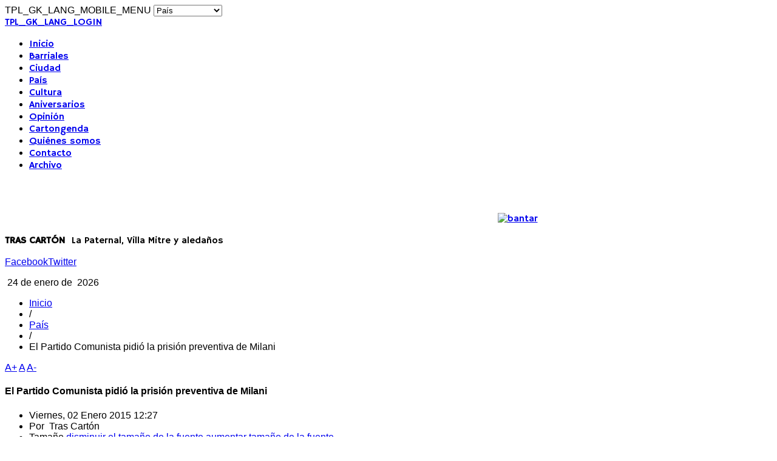

--- FILE ---
content_type: text/html; charset=utf-8
request_url: https://trascarton.com.ar/el-pais/el-partido-comunista-pidio-la-prision-preventiva-de-milani
body_size: 15470
content:
<!DOCTYPE html>
<html prefix="og: http://ogp.me/ns#" lang="es-es" >
<head>
		<meta http-equiv="X-UA-Compatible" content="IE=Edge,chrome=1" />
          <meta name="viewport" content="width=device-width, initial-scale=1, maximum-scale=2.0">
      
    <base href="https://trascarton.com.ar/el-pais/el-partido-comunista-pidio-la-prision-preventiva-de-milani" />
	<meta http-equiv="content-type" content="text/html; charset=utf-8" />
	<meta name="author" content="Tras Cartón" />
	<meta property="og:url" content="https://trascarton.com.ar/el-pais/el-partido-comunista-pidio-la-prision-preventiva-de-milani" />
	<meta property="og:type" content="article" />
	<meta property="og:title" content="El Partido Comunista pidió la prisión preventiva de Milani" />
	<meta property="og:description" content="Sorpresivamente, el Partido Comunista argentino, hasta ahora firme y consuetudinario aliado del kirchnerismo, pidió que el juez Daniel Bejas dicte la prisión preventiva del jefe del Ejército, general César Milani, y estimó que el gobierno nacional debería pasarlo a retiro. Lo hizo en un comunicado e..." />
	<meta name="twitter:card" content="summary" />
	<meta name="twitter:title" content="El Partido Comunista pidió la prisión preventiva de Milani" />
	<meta name="twitter:description" content="Sorpresivamente, el Partido Comunista argentino, hasta ahora firme y consuetudinario aliado del kirchnerismo, pidió que el juez Daniel Bejas dicte la prisión preventiva del jefe del Ejército, general..." />
	<meta name="description" content="Sorpresivamente, el Partido Comunista argentino, hasta ahora firme y consuetudinario aliado del kirchnerismo, pidió que el juez Daniel Bejas dicte la..." />
	<meta name="generator" content="Joomla! - Open Source Content Management" />
	<title>El Partido Comunista pidió la prisión preventiva de Milani</title>
	<link href="/el-pais/el-partido-comunista-pidio-la-prision-preventiva-de-milani" rel="canonical" />
	<link href="https://trascarton.com.ar/templates/gk_news/images/favicon.ico" rel="shortcut icon" type="image/vnd.microsoft.icon" />
	<link href="/templates/gk_news/favicon.ico" rel="shortcut icon" type="image/vnd.microsoft.icon" />
	<link href="https://cdn.jsdelivr.net/npm/magnific-popup@1.1.0/dist/magnific-popup.min.css" rel="stylesheet" type="text/css" />
	<link href="https://cdn.jsdelivr.net/npm/simple-line-icons@2.4.1/css/simple-line-icons.css" rel="stylesheet" type="text/css" />
	<link href="/templates/gk_news/css/k2.css?v=2.10.3" rel="stylesheet" type="text/css" />
	<link href="/plugins/system/jce/css/content.css?aa754b1f19c7df490be4b958cf085e7c" rel="stylesheet" type="text/css" />
	<link href="https://trascarton.com.ar/templates/gk_news/css/k2.css" rel="stylesheet" type="text/css" />
	<link href="https://trascarton.com.ar/templates/gk_news/css/normalize.css" rel="stylesheet" type="text/css" />
	<link href="https://trascarton.com.ar/templates/gk_news/css/layout.css" rel="stylesheet" type="text/css" />
	<link href="https://trascarton.com.ar/templates/gk_news/css/joomla.css" rel="stylesheet" type="text/css" />
	<link href="https://trascarton.com.ar/templates/gk_news/css/system/system.css" rel="stylesheet" type="text/css" />
	<link href="https://trascarton.com.ar/templates/gk_news/css/template.css" rel="stylesheet" type="text/css" />
	<link href="https://trascarton.com.ar/templates/gk_news/css/menu/menu.css" rel="stylesheet" type="text/css" />
	<link href="https://trascarton.com.ar/templates/gk_news/css/gk.stuff.css" rel="stylesheet" type="text/css" />
	<link href="https://trascarton.com.ar/templates/gk_news/css/style2.css" rel="stylesheet" type="text/css" />
	<link href="https://trascarton.com.ar/templates/gk_news/css/typography/typography.style2.css" rel="stylesheet" type="text/css" />
	<link href="https://trascarton.com.ar/templates/gk_news/css/typography/typography.iconset.style2.css" rel="stylesheet" type="text/css" />
	<link href="https://trascarton.com.ar/templates/gk_news/css/override.css" rel="stylesheet" type="text/css" />
	<link href="//fonts.googleapis.com/css?family=Hammersmith+One" rel="stylesheet" type="text/css" />
	<style type="text/css">

                        /* K2 - Magnific Popup Overrides */
                        .mfp-iframe-holder {padding:10px;}
                        .mfp-iframe-holder .mfp-content {max-width:100%;width:100%;height:100%;}
                        .mfp-iframe-scaler iframe {background:#fff;padding:10px;box-sizing:border-box;box-shadow:none;}
                    .gkcol { width: 220px; }.bigtitle .header {
    color: #3299E2;
}
#login-form .login-greeting {
    color: #3299E2;
}body,
h1, h2, h3, h4, h5, h6,
.box .header small,
dl#tabs dt.tabs span h3, 
dl.tabs dt.tabs span h3,
.gkMenu > ul > li li,
.bigtitle h3.header,
.box.badge-new .header::after,
.box.badge-popular .header::after,
.box.badge-top .header::after { font-family: Arial, Helvetica, sans-serif; }
#gkLogo.text,
.gkMenu > ul > li,
#gkTopMenu,
#gkUserArea,
.box .header,
.itemAuthorContent h3,
.gkTabsNav,
th,
.nsphover .nspInfo2 { font-family: 'Hammersmith One', Arial, sans-serif; }
.blank { font-family: Verdana, Geneva, sans-serif; }
.blank { font-family: Arial, Helvetica, sans-serif; }
@media screen and (max-width: 768px) {
	    	#k2Container .itemsContainer { width: 100%!important; } 
	    	.cols-2 .column-1,
	    	.cols-2 .column-2,
	    	.cols-3 .column-1,
	    	.cols-3 .column-2,
	    	.cols-3 .column-3,
	    	.demo-typo-col2,
	    	.demo-typo-col3,
	    	.demo-typo-col4 {width: 100%; }
	    	}#gkSidebar { width: 22%; }
#gkPageContent { background-position: 78% 0!important; }#gkInset { width: 27%; }
#gkContent { background-position: 73% 0!important; }#gkMainbody > div { width: 100%; }
#gkContent { width: 78%; }
#gkContentWrap { width: 73%; }
.gkPage { max-width: 1230px; }
#ty2udate108 {display:inline-block;width:auto;color:black}
	</style>
	<script type="application/json" class="joomla-script-options new">{"csrf.token":"b426e37264ff49ab584a15e835f9f05f","system.paths":{"root":"","base":""}}</script>
	<script src="/media/jui/js/jquery.min.js?33d5214a3d6fc33294d757a0405d3591" type="text/javascript"></script>
	<script src="/media/jui/js/jquery-noconflict.js?33d5214a3d6fc33294d757a0405d3591" type="text/javascript"></script>
	<script src="/media/jui/js/jquery-migrate.min.js?33d5214a3d6fc33294d757a0405d3591" type="text/javascript"></script>
	<script src="https://cdn.jsdelivr.net/npm/magnific-popup@1.1.0/dist/jquery.magnific-popup.min.js" type="text/javascript"></script>
	<script src="/media/k2/assets/js/k2.frontend.js?v=2.10.3&b=20200429&sitepath=/" type="text/javascript"></script>
	<script src="/media/jui/js/bootstrap.min.js?33d5214a3d6fc33294d757a0405d3591" type="text/javascript"></script>
	<script src="/media/system/js/mootools-core.js?33d5214a3d6fc33294d757a0405d3591" type="text/javascript"></script>
	<script src="/media/system/js/core.js?33d5214a3d6fc33294d757a0405d3591" type="text/javascript"></script>
	<script src="/media/system/js/mootools-more.js?33d5214a3d6fc33294d757a0405d3591" type="text/javascript"></script>
	<script src="https://trascarton.com.ar/templates/gk_news/js/gk.scripts.js" type="text/javascript"></script>
	<script src="https://trascarton.com.ar/templates/gk_news/js/gk.menu.js" type="text/javascript"></script>
	<script src="https://trascarton.com.ar/modules/mod_news_pro_gk4/interface/scripts/engine.js" type="text/javascript"></script>
	<script src="https://trascarton.com.ar/modules/mod_date2/ty2udate.js" type="text/javascript"></script>
	<script type="application/ld+json">

                {
                    "@context": "https://schema.org",
                    "@type": "Article",
                    "mainEntityOfPage": {
                        "@type": "WebPage",
                        "@id": "https://trascarton.com.ar/el-pais/el-partido-comunista-pidio-la-prision-preventiva-de-milani"
                    },
                    "url": "https://trascarton.com.ar/el-pais/el-partido-comunista-pidio-la-prision-preventiva-de-milani",
                    "headline": "El Partido Comunista pidió la prisión preventiva de Milani",
                    "datePublished": "2015-01-02 15:27:04",
                    "dateModified": "2015-01-02 15:27:04",
                    "author": {
                        "@type": "Person",
                        "name": "Tras Cartón",
                        "url": "https://trascarton.com.ar/"
                    },
                    "publisher": {
                        "@type": "Organization",
                        "name": "Tras Cartón - La Paternal, Villa Mitre y aledaños",
                        "url": "https://trascarton.com.ar/",
                        "logo": {
                            "@type": "ImageObject",
                            "name": "Tras Cartón - La Paternal, Villa Mitre y aledaños",
                            "width": "",
                            "height": "",
                            "url": "https://trascarton.com.ar/"
                        }
                    },
                    "articleSection": "https://trascarton.com.ar/el-pais",
                    "keywords": "",
                    "description": "Sorpresivamente, el Partido Comunista argentino, hasta ahora firme y consuetudinario aliado del kirchnerismo, pidió que el juez Daniel Bejas dicte la prisión preventiva del jefe del Ejército, general César Milani, y estimó que el gobierno nacional debería pasarlo a retiro. Lo hizo en un comunicado emitido en diciembre último y firmado por el Secretariado Nacional de esa agrupación.El texto expresa en primer término que “ante el pedido del fiscal federal de Tucumán Carlos Brito, que, en consonancia con la querella consideró que hay pruebas suficientes para procesar al jefe del Ejército, César Milani, por encubrimiento y falsedad ideológica en el caso de desaparición forzada, crimen de lesa humanidad en perjuicio del conscripto Alberto Ledo, el Partido Comunista reafirma su total respaldo a lo actuado por las abogadas querellantes”.En lo que algunos observadores consideran una nueva muestra del síndrome de fin de ciclo, la conducción del partido que alguna vez supo enarbolar el ideario de Lenin y hoy integra orgánicamente el oficialista Frente para la Victoria, dice a continuación: “Nos manifestamos solidarios y acompañamos el pedido público de la familia y de la doctora María Elisa Reynoso al juez federal Daniel Bejas para que éste haga lugar a la solicitud de citación a indagatoria y, consiguientemente, dicte la prisión preventiva contra el teniente general César Milani”.Seguidamente, hace constar su adhesión a declaraciones similares de otras instituciones: “Nos unimos a las expresiones de apoyo de los organismos de derechos humanos de La Rioja, la Asociación de Maestros y Profesores –entidad afiliada a la CTERA y la CTA– dirigida por Rogelio De Leonardi y del Partido Comunista de La Rioja, que históricamente acompañaron la lucha por Memoria, Verdad, Justicia e Identidad”.Significativamente, el comunicado atenúa el tono contestatario en el último párrafo, donde se refiere al desplazamiento del cuestionado militar, que si bien los firmantes sugieren, no llegan a reclamar: “Entendemos que el gobierno nacional, que ha hecho de los Derechos Humanos una de sus banderas más notables, cosa que hemos valorado en todo momento, debería pasar a retiro inmediatamente al general César Milani”.",
                    "articleBody": "Sorpresivamente, el Partido Comunista argentino, hasta ahora firme y consuetudinario aliado del kirchnerismo, pidió que el juez Daniel Bejas dicte la prisión preventiva del jefe del Ejército, general César Milani, y estimó que el gobierno nacional debería pasarlo a retiro. Lo hizo en un comunicado emitido en diciembre último y firmado por el Secretariado Nacional de esa agrupación.El texto expresa en primer término que “ante el pedido del fiscal federal de Tucumán Carlos Brito, que, en consonancia con la querella consideró que hay pruebas suficientes para procesar al jefe del Ejército, César Milani, por encubrimiento y falsedad ideológica en el caso de desaparición forzada, crimen de lesa humanidad en perjuicio del conscripto Alberto Ledo, el Partido Comunista reafirma su total respaldo a lo actuado por las abogadas querellantes”.En lo que algunos observadores consideran una nueva muestra del síndrome de fin de ciclo, la conducción del partido que alguna vez supo enarbolar el ideario de Lenin y hoy integra orgánicamente el oficialista Frente para la Victoria, dice a continuación: “Nos manifestamos solidarios y acompañamos el pedido público de la familia y de la doctora María Elisa Reynoso al juez federal Daniel Bejas para que éste haga lugar a la solicitud de citación a indagatoria y, consiguientemente, dicte la prisión preventiva contra el teniente general César Milani”.Seguidamente, hace constar su adhesión a declaraciones similares de otras instituciones: “Nos unimos a las expresiones de apoyo de los organismos de derechos humanos de La Rioja, la Asociación de Maestros y Profesores –entidad afiliada a la CTERA y la CTA– dirigida por Rogelio De Leonardi y del Partido Comunista de La Rioja, que históricamente acompañaron la lucha por Memoria, Verdad, Justicia e Identidad”.Significativamente, el comunicado atenúa el tono contestatario en el último párrafo, donde se refiere al desplazamiento del cuestionado militar, que si bien los firmantes sugieren, no llegan a reclamar: “Entendemos que el gobierno nacional, que ha hecho de los Derechos Humanos una de sus banderas más notables, cosa que hemos valorado en todo momento, debería pasar a retiro inmediatamente al general César Milani”."
                }
                
	</script>
	<script type="text/javascript">

 $GKMenu = { height:true, width:true, duration: 250 };
$GK_TMPL_URL = "https://trascarton.com.ar/templates/gk_news";

$GK_URL = "https://trascarton.com.ar/";

Date.prototype.stdTimezoneOffset = function() {
	var jan = new Date(this.getFullYear(), 0, 1);
	var jul = new Date(this.getFullYear(), 6, 1);
	return Math.max(jan.getTimezoneOffset(), jul.getTimezoneOffset());
};
Date.prototype.dst = function() {
	return this.getTimezoneOffset() < this.stdTimezoneOffset();
};
function clock108() {
	var newdate108 = new Date();
	var day108="";
	var month108="";
	var myweekday108="";
	var year108="";
	var mydate108 = new Date();
	var dston108  = new Date(921380399000);
	dston108.setYear(mydate108.getFullYear());
	var dstoff108 = new Date(941943599000);
	dstoff108.setYear(mydate108.getFullYear());
	dston108.setFullYear(newdate108.getFullYear());
	dstoff108.setFullYear(newdate108.getFullYear());

	var dst108 = "0";
	var myzone108 = newdate108.getTimezoneOffset();

	var zone108 = parseInt(-3);

	// zone is negative so convert to positive to do calculations
	if (zone108 <= 0) {
		zoneb108 = -zone108;
	} else {
		zoneb108 = zone108;
	};
	if (mydate108 > dston108 && mydate108 < dstoff108 && dst108 == "1") {
	//date is between dst dates and dst adjust is on.
		zonea108 = zoneb108 - 1;
		var houradjust108 = 0;
	} else {
		zonea108 = zoneb108;
		var houradjust108 = -1;
	};

	newtime108=newdate108.getTime();

	var newzone108 = (zonea108*60*60*1000);

	// convert zone back to negative if it was negative originally
	if (zone108 <= 0) {
		newzone108 = -newzone108;
	};
	newtimea108 = 
	newtime108+(myzone108*60*1000)+newzone108;		
	mydate108.setTime(newtimea108);
	myday108 = mydate108.getDay();
	mymonth108 = mydate108.getMonth();
	myweekday108= mydate108.getDate();
	myyear108= mydate108.getYear();
	year108 = myyear108;

	if (year108 < 2000) year108 = year108 + 1900;
	myhours108 = mydate108.getHours();
	var mm108 = "am";
	if (myhours108 > 12 + houradjust108)
		mm108 = "pm";
	if (myhours108 > 12 + houradjust108)
		myhours108 -= 12;
	if (myhours108 == 0) myhours108 = 12;
	myminutes108 = mydate108.getMinutes();

	if (myminutes108 < 10) {
		mytime108 = "0" + myminutes108;
	} else {
		mytime108 = "" + myminutes108;
	};

	myseconds108 = mydate108.getSeconds();

	if (myseconds108 < 10) {
		myseconds108 = "0" + myseconds108;
	} else {
		myseconds108 = "" + myseconds108;
	};

	arday108 = new Array("Domingo","Lunes","Martes","Miércoles","Jueves","Viernes","Sábado");
	armonth108 = new Array("enero","febrero","marzo","abril","mayo","junio","julio","agosto","septiembre","octubre","noviembre","diciembre");
	ardate108 = new Array("0th","1","2","3","4","5","6","7","8","9","10","11","12","13","14","15","16","17","18","19","20","21","22","23","24","25","26","27","28","29","30","31");
	var time108 = (""++""+""+" "+ardate108[myweekday108]+" "+"de "+armonth108[mymonth108]+" de "+" "+year108+"");

	document.getElementById("ty2udate108").innerHTML  = time108;

	setTimeout("clock108()", 1000);

};
listen("load", window, clock108);
	</script>
	<link rel="apple-touch-icon" href="https://trascarton.com.ar/templates/gk_news/images/touch-device.png">
	<link rel="apple-touch-icon-precompose" href="https://trascarton.com.ar/templates/gk_news/images/touch-device.png">

    <link rel="stylesheet" href="https://trascarton.com.ar/templates/gk_news/css/small.desktop.css" media="(max-width: 1230px)" />
<link rel="stylesheet" href="https://trascarton.com.ar/templates/gk_news/css/tablet.css" media="(max-width: 1024px)" />
<link rel="stylesheet" href="https://trascarton.com.ar/templates/gk_news/css/small.tablet.css" media="(max-width: 820px)" />
<link rel="stylesheet" href="https://trascarton.com.ar/templates/gk_news/css/mobile.css" media="(max-width: 580px)" />

<!--[if IE 9]>
<link rel="stylesheet" href="https://trascarton.com.ar/templates/gk_news/css/ie/ie9.css" type="text/css" />
<![endif]-->

<!--[if IE 8]>
<link rel="stylesheet" href="https://trascarton.com.ar/templates/gk_news/css/ie/ie8.css" type="text/css" />
<![endif]-->

<!--[if lte IE 7]>
<link rel="stylesheet" href="https://trascarton.com.ar/templates/gk_news/css/ie/ie7.css" type="text/css" />
<![endif]-->

<!--[if (gte IE 6)&(lte IE 8)]>
<script type="text/javascript" src="https://trascarton.com.ar/templates/gk_news/js/respond.js"></script>
<script type="text/javascript" src="https://trascarton.com.ar/templates/gk_news/js/selectivizr.js"></script>
<script type="text/javascript" src="http://html5shim.googlecode.com/svn/trunk/html5.js"></script>
<![endif]-->	    <div id="fb-root"></div>
<script>(function(d, s, id) {
  var js, fjs = d.getElementsByTagName(s)[0];
  if (d.getElementById(id)) return;
  js = d.createElement(s); js.id = id;
  js.src = "//connect.facebook.net/es_LA/sdk.js#xfbml=1&version=v2.5&appId=31194966316";
  fjs.parentNode.insertBefore(js, fjs);
}(document, 'script', 'facebook-jssdk'));</script>
<!-- Global site tag (gtag.js) - Google Analytics -->
<script async src="https://www.googletagmanager.com/gtag/js?id=G-PKQQKXG98N"></script>
<script>
  window.dataLayer = window.dataLayer || [];
  function gtag(){dataLayer.push(arguments);}
  gtag('js', new Date());

  gtag('config', 'G-PKQQKXG98N');
</script>
</head>
<body data-tablet-width="1024" data-mobile-width="580">	
		
	
        
    <section id="gkPageTop" >
    	<div class="gkPage">                    	
		    
		    
		    		    <div id="gkMobileMenu">
		    	TPL_GK_LANG_MOBILE_MENU		    	<select onChange="window.location.href=this.value;">
		    	<option  value="https://trascarton.com.ar/">Inicio</option><option  value="/barriales">Barriales</option><option  value="/ciudad">Ciudad</option><option selected="selected"  value="/el-pais">País</option><option  value="/cultura">Cultura</option><option  value="/aniversarios">Aniversarios</option><option  value="/opinion">Opinión</option><option  value="/cartongenda">Cartongenda</option><option  value="/quienes-somos">Quiénes somos</option><option  value="/contacto">Contacto</option><option  value="/buscador">Archivo</option>		    	</select>
		    </div>
		    		    
		    		    <div id="gkUserArea">
		    			    	<a href="/login" id="gkLogin">TPL_GK_LANG_LOGIN</a>
		    			    	
		    			    </div>
		    		    
		    		    <div id="gkMainMenu">
		    	<nav id="gkExtraMenu" class="gkMenu">
<ul class="gkmenu level0"><li  class="first"><a href="https://trascarton.com.ar/"  class=" first" id="menu41" title="Inicio" >Inicio</a></li><li ><a href="/barriales"  id="menu235" title="Barriales" >Barriales</a></li><li ><a href="/ciudad"  id="menu236" title="Ciudad" >Ciudad</a></li><li  class="active"><a href="/el-pais"  class=" active" id="menu237" title="País" >País</a></li><li ><a href="/cultura"  id="menu238" title="Cultura" >Cultura</a></li><li ><a href="/aniversarios"  id="menu239" title="Aniversarios" >Aniversarios</a></li><li ><a href="/opinion"  id="menu240" title="Opinión" >Opinión</a></li><li ><a href="/cartongenda"  id="menu241" title="Cartongenda" >Cartongenda</a></li><li ><a href="/quienes-somos"  id="menu3" title="Quiénes somos" >Quiénes somos</a></li><li ><a href="/contacto"  id="menu16" title="Contacto" >Contacto</a></li><li  class="last"><a href="/buscador"  class=" last" id="menu33" title="Archivo" >Archivo</a></li></ul>
</nav>   
	    	</div>
	    	    	</div>
    </section>
    
    
		<section id="gkContentTop" class="gkPage">
				<div id="gkTopMenu">
			

<div class="custom nomobile"  >

	<p>&nbsp;</p>
<table style="width: 100%; background-color: white;" cellspacing="0" cellpadding="0">
<tbody>
<tr>
<td style="vertical-align: middle;"><a href="http://trascarton.com.ar/"><img src="/images/logo-90.jpg" alt="" style="display: block; margin-left: auto; margin-right: auto;" /></a></td>
<td style="width: 768px; vertical-align: middle; text-align: center;"><a href="http://disfrutemosba.buenosaires.gob.ar" target="_blank" rel="nofollow noopener noreferrer"></a>
<p><a href="https://buenosaires.gob.ar/descubrirba" target="_blank" rel="noopener"><img src="/images/ban0126.jpg" alt="bantar" width="728" height="90" /></a>&nbsp;</p>
</td>
</tr>
<tr>
<td colspan="2"><strong>TRAS CARTÓN</strong>&nbsp; &nbsp;La Paternal, Villa Mitre y aledaños</td>
</tr>
</tbody>
</table>	
</div>

		</div>
				
				<div id="gkSocial">
			

<div class="custom"  >

	<p><a class="gkFb" href="https://www.facebook.com/pages/Tras-Cart%C3%B3n/284118341621522" target="blank">Facebook</a><a class="gkTwitter" href="#">Twitter</a></p>	
</div>

		</div>
				
				<div id="gkSearch">
			<div id="ty2udate108"><div style="margin:0px auto;width:auto;text-align:right;"> 24 de enero de  2026</div></div>
		</div>
				<!--[if IE 8]>
		<div class="ie8clear"></div>
		<![endif]-->
	</section>
	
	<div id="gkPageContent" class="gkPage">
    	<section id="gkContent">					
			<div id="gkContentWrap">
								
								
								<section id="gkBreadcrumb">
										
<div class="breadcrumbs">
<ul><li><a href="/" class="pathway">Inicio</a></li> <li class="pathway separator">/</li> <li><a href="/el-pais" class="pathway">País</a></li> <li class="pathway separator">/</li> <li class="pathway">El Partido Comunista pidió la prisión preventiva de Milani</li></ul></div>
										
											
<div id="gkTools">
	<a href="#" id="gkToolsInc">A+</a>
	<a href="#" id="gkToolsReset">A</a>
	<a href="#" id="gkToolsDec">A-</a>
</div>										
					<!--[if IE 8]>
					<div class="ie8clear"></div>
					<![endif]-->
				</section>
								
					
				
				<section id="gkMainbody">
					<div>
											<article id="k2Container" class="itemView">  						<header>
																		<h1> El Partido Comunista pidió la prisión preventiva de Milani															</h1>
												<ul>
																		<li class="itemDate">
												<time datetime="2015-01-02T12:27:04-03:00"> Viernes, 02 Enero 2015 12:27 </time>
									</li>
																											<li class="itemAuthor"> Por&nbsp;
																								Tras Cartón																					</li>
																																				<li class="itemResizer"> <span>Tamaño</span> <a href="#" id="fontDecrease">disminuir el tamaño de la fuente</a> <a href="#" id="fontIncrease">aumentar tamaño de la fuente</a> </li>
															</ul>
									</header>
			 									<aside class="itemAsideInfo">
						<ul>
																		<li class="itemCategory"> <span>Publicado en</span> <a href="/el-pais">País</a> </li>
																											<li class="itemHits"> Visto 2814 veces </li>
																											<li class="itemPrint"> <a rel="nofollow" href="/el-pais/el-partido-comunista-pidio-la-prision-preventiva-de-milani?tmpl=component&amp;print=1" onclick="window.open(this.href,'printWindow','width=900,height=600,location=no,menubar=no,resizable=yes,scrollbars=yes'); return false;"> Imprimir </a> </li>
																											<li class="itemEmail"> <a rel="nofollow" href="/component/mailto/?tmpl=component&amp;template=gk_news&amp;link=f1a91c99b9b5028f6cc8f103be0d5f3317707f7f" onclick="window.open(this.href,'emailWindow','width=400,height=350,location=no,menubar=no,resizable=no,scrollbars=no'); return false;"> Email </a> </li>
																											<li class="itemSocial"> <div class="fb-share-button" data-layout="button_count"></div> </li>
																																	</ul>
												<div class="itemRatingBlock">
									<span>Valora este artículo</span>
									<div class="itemRatingForm">
												<ul class="itemRatingList">
															<li class="itemCurrentRating" id="itemCurrentRating52" style="width:0%;"></li>
															<li> <a href="#" rel="52" title="1 estrella de 5" class="one-star">1</a> </li>
															<li> <a href="#" rel="52" title="2 estrellas de 5" class="two-stars">2</a> </li>
															<li> <a href="#" rel="52" title="3 estrellas de 5" class="three-stars">3</a> </li>
															<li> <a href="#" rel="52" title="4 estrellas de 5" class="four-stars">4</a> </li>
															<li> <a href="#" rel="52" title="5 estrellas de 5" class="five-stars">5</a> </li>
												</ul>
												<div id="itemRatingLog52" class="itemRatingLog">
															(0 votos)												</div>
									</div>
						</div>
																					</aside>
						<div class="itemBody">
						 																		<div class="itemFullText">
									<p>Sorpresivamente, el Partido Comunista argentino, hasta ahora firme y consuetudinario aliado del kirchnerismo, pidió que el juez Daniel Bejas dicte la prisión preventiva del jefe del Ejército, general César Milani, y estimó que el gobierno nacional debería pasarlo a retiro. Lo hizo en un comunicado emitido en diciembre último y firmado por el Secretariado Nacional de esa agrupación.<br /><br />El texto expresa en primer término que “ante el pedido del fiscal federal de Tucumán Carlos Brito, que, en consonancia con la querella consideró que hay pruebas suficientes para procesar al jefe del Ejército, César Milani, por encubrimiento y falsedad ideológica en el caso de desaparición forzada, crimen de lesa humanidad en perjuicio del conscripto Alberto Ledo, el Partido Comunista reafirma su total respaldo a lo actuado por las abogadas querellantes”.<br /><br />En lo que algunos observadores consideran una nueva muestra del síndrome de fin de ciclo, la conducción del partido que alguna vez supo enarbolar el ideario de Lenin y hoy integra orgánicamente el oficialista Frente para la Victoria, dice a continuación: “Nos manifestamos solidarios y acompañamos el pedido público de la familia y de la doctora María Elisa Reynoso al juez federal Daniel Bejas para que éste haga lugar a la solicitud de citación a indagatoria y, consiguientemente, dicte la prisión preventiva contra el teniente general César Milani”.<br /><br />Seguidamente, hace constar su adhesión a declaraciones similares de otras instituciones: “Nos unimos a las expresiones de apoyo de los organismos de derechos humanos de La Rioja, la Asociación de Maestros y Profesores –entidad afiliada a la CTERA y la CTA– dirigida por Rogelio De Leonardi y del Partido Comunista de La Rioja, que históricamente acompañaron la lucha por Memoria, Verdad, Justicia e Identidad”.<br /><br />Significativamente, el comunicado atenúa el tono contestatario en el último párrafo, donde se refiere al desplazamiento del cuestionado militar, que si bien los firmantes sugieren, no llegan a reclamar: “Entendemos que el gobierno nacional, que ha hecho de los Derechos Humanos una de sus banderas más notables, cosa que hemos valorado en todo momento, debería pasar a retiro inmediatamente al general César Milani”.</p>						</div>
												 			</div>
									 						<div class="itemLinks">
																		<div class="itemSocialSharing">
																		<div class="itemTwitterButton">
												<a href="https://twitter.com/share" class="twitter-share-button" data-count="horizontal">Tweet</a> 
												<script type="text/javascript" src="//platform.twitter.com/widgets.js"></script>
									</div>
																											<div class="itemFacebookButton">
												<script type="text/javascript">                                                         window.addEvent('load', function(){
								      (function(){
								                  if(document.id('fb-auth') == null) {
								                  var root = document.createElement('div');
								                  root.id = 'fb-root';
								                  $$('.itemFacebookButton')[0].appendChild(root);
								                  (function(d, s, id) {
								                    var js, fjs = d.getElementsByTagName(s)[0];
								                    if (d.getElementById(id)) {return;}
								                    js = d.createElement(s); js.id = id;
								                    js.src = "//connect.facebook.net/en_US/all.js#xfbml=1";
								                    fjs.parentNode.insertBefore(js, fjs);
								                  }(document, 'script', 'facebook-jssdk')); 
								              }
								      }());
								  });
								</script>
												<div class="fb-like" data-send="false" data-width="260" data-show-faces="true">
												</div>
									</div>
																								</div>
									</div>
																					<div class="itemNavigation">
						<span>Más en esta categoría:</span>
												<a class="itemPrevious" href="/el-pais/argentina-ante-el-atentado-contra-charlie-hebdo">&laquo; Argentina ante el atentado contra Charlie Hebdo</a>
																		<a class="itemNext" href="/el-pais/cuestionan-cifras-de-pobreza-e-indigencia">Cuestionan cifras sobre pobreza e indigencia &raquo;</a>
									</div>
															<a class="itemBackToTop" href="/el-pais/el-partido-comunista-pidio-la-prision-preventiva-de-milani#"> volver arriba </a>
			</article>

<!-- JoomlaWorks "K2" (v2.10.3) | Learn more about K2 at https://getk2.org -->


										</div>
					
									</section>
				
								<section id="gkMainbodyBottom">
					<div class="box  nsp arrow color bigtitle  nomargin"><h3 class="header">El País</h3><div class="content">	<div class="nspMain nspFs100" id="nsp-nsp_184" style="width:100%;" data-direction="ltr">
					<div class="nspArts bottom" style="width:100%;">
								
				<div class="nspArtScroll1">
					<div class="nspArtScroll2 nspPages1">
																	<div class="nspArtPage nspCol1">
																				<div class="nspArt nspCol1" style="padding:20px 0 ;">
								<a href="/el-pais/el-parlamento-le-salvo-las-papas-a-milei" class="nspImageWrapper tleft fleft gkResponsive" style="margin:0 20px 0 0;"><img class="nspImage tleft fleft gkResponsive" src="https://trascarton.com.ar/modules/mod_news_pro_gk4/cache/k2.items.cache.ecf37b9ee2f9f30add4846f9d8b9615d_Lnsp_184.jpg" alt="“El Parlamento le salvó las papas a Milei”"   /></a><div class="gkArtContentWrap"><p class="nspInfo  nspInfo1 tleft fnone">13 Septiembre, 2024</p><h4 class="nspHeader tleft fnone"><a href="/el-pais/el-parlamento-le-salvo-las-papas-a-milei" title="“El Parlamento le salvó las papas a Milei”">“El Parlamento le salvó las papas a Milei”</a></h4><p class="nspText tleft fleft">Con indecentes cambios de posición de varios diputados, el Parlamento nacional aprobó el pasado miércoles el veto del presidente Javier Milei a la fórmula de movilidad jubilatoria tras haberla convertido en ley en junio. Sobre este acontecimiento, que se produjo en medio de un gran...</p></div>							</div>
																															<div class="nspArt nspCol1" style="padding:20px 0 ;">
								<a href="/el-pais/el-dnu-de-milei-desde-la-legislacion-laboral" class="nspImageWrapper tleft fleft gkResponsive" style="margin:0 20px 0 0;"><img class="nspImage tleft fleft gkResponsive" src="https://trascarton.com.ar/modules/mod_news_pro_gk4/cache/k2.items.cache.6c37daa18e07dfc2ae8aa5bc3672232b_Lnsp_184.jpg" alt="El DNU de Milei desde la legislación laboral"   /></a><div class="gkArtContentWrap"><p class="nspInfo  nspInfo1 tleft fnone">22 Diciembre, 2023</p><h4 class="nspHeader tleft fnone"><a href="/el-pais/el-dnu-de-milei-desde-la-legislacion-laboral" title="El DNU de Milei desde la legislación laboral">El DNU de Milei desde la legislación laboral</a></h4><p class="nspText tleft fleft">Analizamos algunos de los puntos del Decreto de Necesidad y Urgencia (DNU) Nº 70 presentado por el presidente Javier Milei el pasado 20 de diciembre por cadena nacional, en particular, aquellos que modifican o directamente suprimen regulaciones sobre las relaciones entre empleadores y empleados y,...</p></div>							</div>
																															<div class="nspArt nspCol1" style="padding:20px 0 ;">
								<a href="/el-pais/wall-street-tras-los-resultados-de-las-paso" class="nspImageWrapper tleft fleft gkResponsive" style="margin:0 20px 0 0;"><img class="nspImage tleft fleft gkResponsive" src="https://trascarton.com.ar/modules/mod_news_pro_gk4/cache/k2.items.cache.52d9e013c5a6dc2af3c8e96805994d3c_Lnsp_184.jpg" alt="Wall Street tras los resultados de las PASO"   /></a><div class="gkArtContentWrap"><p class="nspInfo  nspInfo1 tleft fnone">14 Agosto, 2023</p><h4 class="nspHeader tleft fnone"><a href="/el-pais/wall-street-tras-los-resultados-de-las-paso" title="Wall Street tras los resultados de las PASO">Wall Street tras los resultados de las PASO</a></h4><p class="nspText tleft fleft">Bloomberg, la agencia especializada en economía, da cuenta de que los analistas perciben un panorama incierto después de que el líder libertario Javier Milei obtuvo más de un 30 % de los votos.
Wall Street se está preparando para que las elecciones presidenciales de Argentina terminen...</p></div>							</div>
																															<div class="nspArt nspCol1" style="padding:20px 0 ;">
								<a href="/el-pais/pobreza-estructural-cronica-y-persistente" class="nspImageWrapper tleft fleft gkResponsive" style="margin:0 20px 0 0;"><img class="nspImage tleft fleft gkResponsive" src="https://trascarton.com.ar/modules/mod_news_pro_gk4/cache/k2.items.cache.e62d41acb0debb273985614c9962a5ef_Lnsp_184.jpg" alt="“Pobreza estructural crónica y persistente”"   /></a><div class="gkArtContentWrap"><p class="nspInfo  nspInfo1 tleft fnone">09 Diciembre, 2022</p><h4 class="nspHeader tleft fnone"><a href="/el-pais/pobreza-estructural-cronica-y-persistente" title="“Pobreza estructural crónica y persistente”">“Pobreza estructural crónica y persistente”</a></h4><p class="nspText tleft fleft">El Observatorio de la Deuda Social Argentina, organismo de la Universidad Católica Argentina (UCA), dio a conocer públicamente un documento titulado Deudas sociales en la Argentina urbana 2010-2022. El trabajo, que toma como referencia datos obtenidos por encuestas realizadas durante los meses del tercer trimestre...</p></div>							</div>
												</div>
																</div>
				</div>	
			</div>
						<div class="nspLinksWrap bottom" style="width:99.9%;">
			<div class="nspLinks" style="margin:12px 0 0 0;">
								<div class="nspLinkScroll1">
					<div class="nspLinkScroll2 nspPages3">
																				<ul class="nspList nspCol3">
														
							<li class="even"><h4><a href="/el-pais/que-culpa-tiene-el-tomate" title="Qué culpa tiene el tomate">Qué culpa tiene el tomate</a></h4><p>El índice de inflación de precios minoristas correspondiente a enero último, que según el Instituto Nacional de Estadística y Censos –INDEC- fue de 3,9%, constituyó la cifra más al&hellip;</p></li>							
																											
							<li class="odd"><h4><a href="/el-pais/protocolo-pa-milonguear" title="Protocolo pa’ milonguear">Protocolo pa’ milonguear</a></h4><p>“Y medio desesperao / a ver la milonga fui”, cuenta Martín Fierro, iniciando la relación del desdichado encuentro con el moreno. A su vez, Celedonio Flores habló de “la milonga ent&hellip;</p></li>							
																											
							<li class="even"><h4><a href="/el-pais/1-de-mayo-tribunas-virtuales" title="Día del Trabajador: tribunas virtuales">Día del Trabajador: tribunas virtuales</a></h4><p>Con motivo del 1° de mayo, distintas organizaciones sociales, políticas y gremiales organizaron actos que, debido a la pandemia, se desarrollaron de manera virtual.
Cayetanos, adh&hellip;</p></li>							
																											
							<li class="odd"><h4><a href="/el-pais/test-de-covid-19-hacia-la-descentralizacion" title="Test de COVID-19: hacia la descentralización">Test de COVID-19: hacia la descentralización</a></h4><p>El Ministerio de Salud de la Nación informó ayer que ha iniciado el proceso de distribución progresiva de más de 57.000 determinaciones para diagnóstico de COVID-19 a distintas jur&hellip;</p></li>							
																											
							<li class="even"><h4><a href="/el-pais/el-objetivo-es-producir-un-ajuste-fiscal" title="“El objetivo es producir un ajuste fiscal”">“El objetivo es producir un ajuste fiscal”</a></h4><p>Para comprender mejor el sentido del decreto presidencial N° 163/2020, del 18 de este mes, que determina que “todas las prestaciones previsionales a cargo de la Administración Naci&hellip;</p></li>							
																											
							<li class="odd"><h4><a href="/el-pais/rosarios-para-genocidas" title="Rosarios para genocidas">Rosarios para genocidas</a></h4><p>“El Santo Padre siempre nos invita a amar a todos, en el modo de amor de Dios, así lo señalaba el obispo castrense de Argentina, Mons. Santiago Olivera al referirse a las varias pr&hellip;</p></li>							
																											
							<li class="even"><h4><a href="/el-pais/lesa-humanidad-no-es-aplicable-el-2-x-1" title="Lesa humanidad: no es aplicable el 2 x 1">Lesa humanidad: no es aplicable el 2 x 1</a></h4><p>La Corte Suprema de Justicia de la Nación ratificó la inaplicabilidad del beneficio del 2 x 1 para los delitos de lesa humanidad.
Esta doctrina ya había sido expuesta el 4 de dici&hellip;</p></li>							
																											
							<li class="odd"><h4><a href="/el-pais/nadie-se-acuerda-de-los-jubilados" title="Nadie se acuerda de los jubilados">Nadie se acuerda de los jubilados</a></h4><p>Esta mañana se difundió que el viernes último Vicente Ferrer, un jubilado de 68 años, fue muerto a golpes por un empleado y un guardia de seguridad del supermercado Coto de la aven&hellip;</p></li>							
														</ul>
							<ul class="nspList nspCol3">
																											
							<li class="even"><h4><a href="/el-pais/el-periplo-de-de-la-rua" title="El periplo de De la Rúa">El periplo de De la Rúa</a></h4><p>Faltando dos meses para cumplir 82 años, y víctima de varias dolencias que durante largo tiempo fueron mellando su salud, murió el ex presidente Fernando de la Rúa, quien fue asimi&hellip;</p></li>							
																											
							<li class="odd"><h4><a href="/el-pais/jubilados-ganancias-es-inconstitucional" title="Jubilados: Ganancias es inconstitucional">Jubilados: Ganancias es inconstitucional</a></h4><p>La Corte Suprema de Justicia de la Nación declaró, en una serie de causas, que la aplicación del Impuesto a las Ganancias sobre el haber jubilatorio es inconstitucional.  
En su f&hellip;</p></li>							
																											
							<li class="even"><h4><a href="/el-pais/tolerancia-cero-para-curas-abusadores" title="Tolerancia cero para curas abusadores">Tolerancia cero para curas abusadores</a></h4><p>Referentes de ONG internacionales contra la pederastia, junto con víctimas argentinas, reclamaron anteayer, en conferencia de prensa, que el papa Francisco venga a nuestro país y e&hellip;</p></li>							
																											
							<li class="odd"><h4><a href="/el-pais/el-maltrato-a-la-mujer-esta-naturalizado" title="“El maltrato a  la mujer está naturalizado”">“El maltrato a  la mujer está naturalizado”</a></h4><p>Profesional experta en casos de violencia de género en el entorno doméstico e integrante activa de nuestra vecindad, trabajó 25 años en el ámbito público, en el área de asistencia &hellip;</p></li>							
																											
							<li class="even"><h4><a href="/el-pais/por-el-derecho-a-decidir" title="Por el derecho a decidir">Por el derecho a decidir</a></h4><p>La reciente inserción en la agenda legislativa de la despenalización del aborto actualizó y reinstaló con fuerza creciente en la opinión pública una discusión en la que se enfrenta&hellip;</p></li>							
																											
							<li class="odd"><h4><a href="/el-pais/la-ensenanza-religiosa-es-inconstitucional" title="La enseñanza religiosa es inconstitucional">La enseñanza religiosa es inconstitucional</a></h4><p>La Corte Suprema de Justicia de la Nación declaró la inconstitucionalidad de la Ley Provincial de Educación de Salta N° 7.546, que dispone que la enseñanza religiosa integre los pl&hellip;</p></li>							
																											
							<li class="even"><h4><a href="/el-pais/es-flagrantemente-inconstitucional" title="“Es flagrantemente inconstitucional”">“Es flagrantemente inconstitucional”</a></h4><p>Así calificó el abogado laboralista Hugo Mir a la reforma laboral que impulsa el Gobierno. Prestigioso profesional, de amplia y reconocida trayectoria realzada además por su partic&hellip;</p></li>							
																											
							<li class="odd"><h4><a href="/el-pais/la-laicidad-no-se-pone-en-duda" title="“La laicidad no se pone en duda”">“La laicidad no se pone en duda”</a></h4><p>Mientras se espera la sentencia de la Corte Suprema de Justicia de la Nación en el amparo promovido con el objeto de que se declare la inconstitucionalidad de la norma que establec&hellip;</p></li>							
														</ul>
							<ul class="nspList nspCol3">
																											
							<li class="even"><h4><a href="/el-pais/apostamos-por-una-ciencia-para-el-pueblo" title="“Apostamos por una ciencia para el pueblo”">“Apostamos por una ciencia para el pueblo”</a></h4><p>&ldquo;Investigar es trabajar&rdquo; es el lema de Jóvenes Científicos Precarizados (JCP), agrupación fundada en 2006 que nuclea a investigadores en formación de diversos organismo&hellip;</p></li>							
																											
							<li class="odd"><h4><a href="/el-pais/la-coleccion-infame" title="La colección infame">La colección infame</a></h4><p>Se ha propuesto que los objetos con simbología nazi recientemente incautados por la Policía Federal en una casa de la localidad bonaerense de Beccar, partido de San Isidro, sean en&hellip;</p></li>							
																											
							<li class="even"><h4><a href="/el-pais/anses-apelara-fallo-favorable-a-jubilados" title="Anses apelará fallo favorable a jubilados">Anses apelará fallo favorable a jubilados</a></h4><p>La Administración Nacional de la Seguridad Social (Anses) apelará el fallo de la Sala II de la Cámara Federal de la Seguridad Social que declaró inconstitucional el pago del Impues&hellip;</p></li>							
																											
							<li class="odd"><h4><a href="/el-pais/negar-el-genocidio-es-un-indulto-al-estado" title="“Negar el genocidio es un indulto al Estado”">“Negar el genocidio es un indulto al Estado”</a></h4><p>Desde su conformación, hace casi dos décadas, Encuentro Memoria, Verdad y Justicia (EMVyJ) es un colectivo que aglutina a un importante número de organismos de derechos humanos cuy&hellip;</p></li>							
																											
							<li class="even"><h4><a href="/el-pais/para-combatir-la-venta-ilegal" title="Para combatir la venta ilegal">Para combatir la venta ilegal</a></h4><p>El diputado nacional Marcelo Sorgente (Cambiemos) presentó un proyecto de ley para regular las ferias ilegales conocidas como &ldquo;saladas&rdquo; y &ldquo;saladitas&rdquo;.
En d&hellip;</p></li>							
																											
							<li class="odd"><h4><a href="/el-pais/exitoso-segundo-boicot-a-supermercados" title="Exitoso segundo boicot a supermercados">Exitoso segundo boicot a supermercados</a></h4><p>

Obtuvo gran adhesión por parte de los consumidores el segundo boicot a las grandes cadenas de supermercados, que tuvo lugar el martes último con la misma consigna del primero, &hellip;</p></li>							
																											
							<li class="even"><h4><a href="/el-pais/boicot-a-supermercados2" title="Boicot a supermercados">Boicot a supermercados</a></h4><p>Bajo la consigna “SuperVacíos” se cumplirá hoy la jornada de boicot a los supermercados convocada por la CTA Autónoma, la Asociación de Consumidores Libres y la Defensoría del Pueb&hellip;</p></li>							
																											
							<li class="odd"><h4><a href="/el-pais/no-a-la-violencia-contra-la-mujer" title="No a la violencia contra la mujer">No a la violencia contra la mujer</a></h4><p>La conmemoración del Día Internacional de la Eliminación de la Violencia Contra la Mujer dio lugar a distintas manifestaciones. Como se sabe, la fecha fue instituida en 1981 por el&hellip;</p></li>							
														</ul>
															
					</div>
				</div>	
					
				
								<div class="nspBotInterface">
					<div>
												
												<span class="nspPrev">Prev</span>
						<span class="nspNext">Next</span>
																	</div>
				</div>
					
			</div>
		</div>
			</div>

<script type="text/javascript">
//<![CDATA[
try {$Gavick;}catch(e){$Gavick = {};};
$Gavick["nsp-nsp_184"] = {
	"animation_speed": 400,
	"animation_interval": 5000,
	"animation_function": Fx.Transitions.Expo.easeIn,
	"news_column": 1,
	"news_rows": 4,
	"links_columns_amount": 1,
	"links_amount": 8,
	"counter_text": '<strong>Page:</strong>'
};
//]]>
</script>	</div></div>
				</section>
							</div>
			
						<aside id="gkInset">
				<div class="box  nsp bigtitle nsphover nomargin"><div class="content">	<div class="nspMain nspFs100" id="nsp-nsp_176" style="width:100%;" data-direction="ltr">
					<div class="nspArts bottom" style="width:100%;">
								
				<div class="nspArtScroll1">
					<div class="nspArtScroll2 nspPages1">
																	<div class="nspArtPage nspCol1">
																				<div class="nspArt nspCol1" style="padding:0 15px 12px 15px ;">
								<p class="nspInfo  nspInfo2 tleft fleft"><a href="/cartongenda" >Cartongenda</a></p><a href="/cartongenda/cine-ciclo-para-explorar-las-artes-escenicas" class="nspImageWrapper tleft fleft gkResponsive" style="margin:0 0 20px 0;"><img class="nspImage tleft fleft gkResponsive" src="https://trascarton.com.ar/modules/mod_news_pro_gk4/cache/k2.items.cache.5f6cc6be54b220e9d450a5b9c3eb9016_Lnsp_176.jpg" alt="Cine: ciclo para explorar las artes escénicas"   /></a><h4 class="nspHeader tleft fnone"><a href="/cartongenda/cine-ciclo-para-explorar-las-artes-escenicas" title="Cine: ciclo para explorar las artes escénicas">Cine: ciclo para explorar las artes escénicas</a></h4><p class="nspInfo  nspInfo1 tleft fnone">20 Enero, 2026</p><p class="nspText tleft fleft">Con entrada libre y gratuita, comienza mañana miércoles en Alianza Fra...</p>							</div>
												</div>
																</div>
				</div>	
			</div>
					</div>

<script type="text/javascript">
//<![CDATA[
try {$Gavick;}catch(e){$Gavick = {};};
$Gavick["nsp-nsp_176"] = {
	"animation_speed": 400,
	"animation_interval": 5000,
	"animation_function": Fx.Transitions.Expo.easeIn,
	"news_column": 1,
	"news_rows": 1,
	"links_columns_amount": 1,
	"links_amount": 0,
	"counter_text": '<strong>Page:</strong>'
};
//]]>
</script>	</div></div><div class="box "><h3 class="header">Archivo 2016 - 2014</h3><div class="content">
<div id="k2ModuleBox170" class="k2CalendarBlock">
    <table class="calendar">
<tr>
<td class="calendarNavMonthPrev"><a class="calendarNavLink" href="/index.php?option=com_k2&amp;view=itemlist&amp;task=calendar&amp;month=12&amp;year=2025&amp;Itemid=237">&laquo;</a></td>
<td class="calendarCurrentMonth" colspan="5">Enero 2026</td>
<td class="calendarNavMonthNext"><a class="calendarNavLink" href="/index.php?option=com_k2&amp;view=itemlist&amp;task=calendar&amp;month=2&amp;year=2026&amp;Itemid=237">&raquo;</a></td>
</tr>
<tr>
<td class="calendarDayName" style="width:14%">Lun</td>
<td class="calendarDayName" style="width:14%">Mar</td>
<td class="calendarDayName" style="width:14%">Mier</td>
<td class="calendarDayName" style="width:14%">Jue</td>
<td class="calendarDayName" style="width:14%">Vie</td>
<td class="calendarDayName" style="width:14%">Sáb</td>
<td class="calendarDayName" style="width:14%">Dom</td>
</tr>
<tr>
<td class="calendarDateEmpty">&nbsp;</td>
<td class="calendarDateEmpty">&nbsp;</td>
<td class="calendarDateEmpty">&nbsp;</td>
<td class="calendarDate">1</td>
<td class="calendarDate">2</td>
<td class="calendarDateLinked"><a href="/el-pais/fecha/2026/1/3">3</a></td>
<td class="calendarDate">4</td>
</tr>
<tr>
<td class="calendarDate">5</td>
<td class="calendarDateLinked"><a href="/el-pais/fecha/2026/1/6">6</a></td>
<td class="calendarDateLinked"><a href="/el-pais/fecha/2026/1/7">7</a></td>
<td class="calendarDateLinked"><a href="/el-pais/fecha/2026/1/8">8</a></td>
<td class="calendarDate">9</td>
<td class="calendarDate">10</td>
<td class="calendarDate">11</td>
</tr>
<tr>
<td class="calendarDate">12</td>
<td class="calendarDateLinked"><a href="/el-pais/fecha/2026/1/13">13</a></td>
<td class="calendarDate">14</td>
<td class="calendarDateLinked"><a href="/el-pais/fecha/2026/1/15">15</a></td>
<td class="calendarDate">16</td>
<td class="calendarDateLinked"><a href="/el-pais/fecha/2026/1/17">17</a></td>
<td class="calendarDate">18</td>
</tr>
<tr>
<td class="calendarDate">19</td>
<td class="calendarDateLinked"><a href="/el-pais/fecha/2026/1/20">20</a></td>
<td class="calendarDate">21</td>
<td class="calendarDate">22</td>
<td class="calendarDateLinked"><a href="/el-pais/fecha/2026/1/23">23</a></td>
<td class="calendarToday">24</td>
<td class="calendarDate">25</td>
</tr>
<tr>
<td class="calendarDate">26</td>
<td class="calendarDate">27</td>
<td class="calendarDate">28</td>
<td class="calendarDate">29</td>
<td class="calendarDate">30</td>
<td class="calendarDate">31</td>
<td class="calendarDateEmpty">&nbsp;</td>
</tr>
</table>
    <div class="clr"></div>
</div>
</div></div><div class="box  nsp bigtitle nsphover"><div class="content">	<div class="nspMain nspFs100" id="nsp-nsp_156" style="width:100%;" data-direction="ltr">
					<div class="nspArts bottom" style="width:100%;">
								
				<div class="nspArtScroll1">
					<div class="nspArtScroll2 nspPages1">
																	<div class="nspArtPage nspCol1">
																				<div class="nspArt nspCol1" style="padding:0 15px 12px 15px ;">
								<p class="nspInfo  nspInfo2 tleft fleft"><a href="/barriales" >Barriales</a></p><a href="/barriales/la-huerta-como-espacio-de-arte-y-salud" class="nspImageWrapper tleft fleft gkResponsive" style="margin:0 0 20px 0;"><img class="nspImage tleft fleft gkResponsive" src="https://trascarton.com.ar/modules/mod_news_pro_gk4/cache/uer126ansp_156.jpg" alt="La huerta como espacio de arte y salud"   /></a><h4 class="nspHeader tleft fnone"><a href="/barriales/la-huerta-como-espacio-de-arte-y-salud" title="La huerta como espacio de arte y salud">La huerta como espacio de arte y salud</a></h4><p class="nspInfo  nspInfo1 tleft fnone">23 Enero, 2026</p><p class="nspText tleft fleft">Con una apreciable concurrencia de vecinos, se realizó en la huerta ur...</p>							</div>
												</div>
																</div>
				</div>	
			</div>
					</div>

<script type="text/javascript">
//<![CDATA[
try {$Gavick;}catch(e){$Gavick = {};};
$Gavick["nsp-nsp_156"] = {
	"animation_speed": 400,
	"animation_interval": 5000,
	"animation_function": Fx.Transitions.Expo.easeIn,
	"news_column": 1,
	"news_rows": 1,
	"links_columns_amount": 1,
	"links_amount": 0,
	"counter_text": '<strong>Page:</strong>'
};
//]]>
</script>	</div></div><div class="box  nsp bigtitle nsphover"><div class="content">	<div class="nspMain nspFs100" id="nsp-nsp_157" style="width:100%;" data-direction="ltr">
					<div class="nspArts bottom" style="width:100%;">
								
				<div class="nspArtScroll1">
					<div class="nspArtScroll2 nspPages1">
																	<div class="nspArtPage nspCol1">
																				<div class="nspArt nspCol1" style="padding:0 15px 12px 15px ;">
								<p class="nspInfo  nspInfo2 tleft fleft"><a href="/ciudad" >Ciudad</a></p><a href="/ciudad/barracas-antiguo-rincon-impregnado-de-tango" class="nspImageWrapper tleft fleft gkResponsive" style="margin:0 0 20px 0;"><img class="nspImage tleft fleft gkResponsive" src="https://trascarton.com.ar/modules/mod_news_pro_gk4/cache/bar126ansp_157.jpg" alt="Barracas antiguo, rincón impregnado de tango"   /></a><h4 class="nspHeader tleft fnone"><a href="/ciudad/barracas-antiguo-rincon-impregnado-de-tango" title="Barracas antiguo, rincón impregnado de tango">Barracas antiguo, rincón impregnado de tango</a></h4><p class="nspInfo  nspInfo1 tleft fnone">23 Enero, 2026</p><p class="nspText tleft fleft">Un paseo por un barrio atravesado por la época de oro de la música ciu...</p>							</div>
												</div>
																</div>
				</div>	
			</div>
					</div>

<script type="text/javascript">
//<![CDATA[
try {$Gavick;}catch(e){$Gavick = {};};
$Gavick["nsp-nsp_157"] = {
	"animation_speed": 400,
	"animation_interval": 5000,
	"animation_function": Fx.Transitions.Expo.easeIn,
	"news_column": 1,
	"news_rows": 1,
	"links_columns_amount": 1,
	"links_amount": 0,
	"counter_text": '<strong>Page:</strong>'
};
//]]>
</script>	</div></div><div class="box  nsp bigtitle nsphover"><div class="content">	<div class="nspMain nspFs100" id="nsp-nsp_158" style="width:100%;" data-direction="ltr">
					<div class="nspArts bottom" style="width:100%;">
								
				<div class="nspArtScroll1">
					<div class="nspArtScroll2 nspPages1">
																	<div class="nspArtPage nspCol1">
																				<div class="nspArt nspCol1" style="padding:0 15px 12px 15px ;">
								<p class="nspInfo  nspInfo2 tleft fleft"><a href="/aniversarios" >Aniversarios</a></p><a href="/aniversarios/pedro-subercaseaux-arte-fe-e-historia" class="nspImageWrapper tleft fleft gkResponsive" style="margin:0 0 20px 0;"><img class="nspImage tleft fleft gkResponsive" src="https://trascarton.com.ar/modules/mod_news_pro_gk4/cache/sub126ansp_158.jpg" alt="Pedro Subercaseaux, arte, fe e historia"   /></a><h4 class="nspHeader tleft fnone"><a href="/aniversarios/pedro-subercaseaux-arte-fe-e-historia" title="Pedro Subercaseaux, arte, fe e historia">Pedro Subercaseaux, arte, fe e historia</a></h4><p class="nspInfo  nspInfo1 tleft fnone">03 Enero, 2026</p><p class="nspText tleft fleft">A 70 años de su muerte, recordamos al pintor chileno Pedro Subercaseau...</p>							</div>
												</div>
																</div>
				</div>	
			</div>
					</div>

<script type="text/javascript">
//<![CDATA[
try {$Gavick;}catch(e){$Gavick = {};};
$Gavick["nsp-nsp_158"] = {
	"animation_speed": 400,
	"animation_interval": 5000,
	"animation_function": Fx.Transitions.Expo.easeIn,
	"news_column": 1,
	"news_rows": 1,
	"links_columns_amount": 1,
	"links_amount": 0,
	"counter_text": '<strong>Page:</strong>'
};
//]]>
</script>	</div></div><div class="box  nsp bigtitle nsphover"><div class="content">	<div class="nspMain nspFs100" id="nsp-nsp_166" style="width:100%;" data-direction="ltr">
					<div class="nspArts bottom" style="width:100%;">
								
				<div class="nspArtScroll1">
					<div class="nspArtScroll2 nspPages1">
																	<div class="nspArtPage nspCol1">
																				<div class="nspArt nspCol1" style="padding:0 15px 12px 15px ;">
								<p class="nspInfo  nspInfo2 tleft fleft"><a href="/opinion" >Opinión</a></p><a href="/opinion/la-cultura-en-el-barrio-merece-inversion" class="nspImageWrapper tleft fleft gkResponsive" style="margin:0 0 20px 0;"><img class="nspImage tleft fleft gkResponsive" src="https://trascarton.com.ar/modules/mod_news_pro_gk4/cache/k2.items.cache.9489e6c11889fcb275044d14dda99d24_Lnsp_166.jpg" alt="La cultura en el barrio merece inversión"   /></a><h4 class="nspHeader tleft fnone"><a href="/opinion/la-cultura-en-el-barrio-merece-inversion" title="La cultura en el barrio merece inversión">La cultura en el barrio merece inversión</a></h4><p class="nspInfo  nspInfo1 tleft fnone">30 Septiembre, 2025</p><p class="nspText tleft fleft">Como vecinos que participamos en el proyecto de recuperación del Cine ...</p>							</div>
												</div>
																</div>
				</div>	
			</div>
					</div>

<script type="text/javascript">
//<![CDATA[
try {$Gavick;}catch(e){$Gavick = {};};
$Gavick["nsp-nsp_166"] = {
	"animation_speed": 400,
	"animation_interval": 5000,
	"animation_function": Fx.Transitions.Expo.easeIn,
	"news_column": 1,
	"news_rows": 1,
	"links_columns_amount": 1,
	"links_amount": 0,
	"counter_text": '<strong>Page:</strong>'
};
//]]>
</script>	</div></div>
			</aside>
			    	</section>
    	
    	    	<aside id="gkSidebar">
    		<div class="box  nomargin"><div class="content">
<div id="k2ModuleBox200" class="k2SearchBlock">
    <form action="/el-pais/buscador" method="get" autocomplete="off" class="k2SearchBlockForm">
        <input type="text" value="Buscar..." name="searchword" class="inputbox" onblur="if(this.value=='') this.value='Buscar...';" onfocus="if(this.value=='Buscar...') this.value='';" />

        
        
        
        
            </form>

    </div>
</div></div><div class="box "><h3 class="header">Tapa del mes</h3><div class="content"><div class="newsflash">
			

	

	<p style="text-align: center;"><a href="/tapas/ediciones"><img src="/images/2026/images/394.jpg" alt="trascarton-394-enero-26" width="195" height="294" /></a><sup><a href="/images/2026/pdf/394.pdf" target="_blank" rel="noreferrer"><br />PDF</a> Enero 2026 nº 394 <a href="/component/k2/fecha/2026/01">Notas</a></sup></p>

	</div>
</div></div><div class="box "><h3 class="header">AUDIENCIA PÚBLICA</h3><div class="content">

<div class="custom"  >

	<p><a href="/images/ap151225.pdf" target="_blank"><img src="/images/aud151225.jpg" alt="ban281123" width="200" height="267" /></a></p>
<p>&nbsp;</p>
<hr id="system-readmore" />
<p>&nbsp;</p>	
</div>
</div></div><div class="box "><div class="content">

<div class="custom"  >

	<p><a href="/images/tar525.pdf" target="_blank"><img src="/images/tar525.jpg" alt="coo" width="200" height="300" /></a></p>
<p>&nbsp;</p>	
</div>
</div></div><div class="box "><div class="content">

<div class="custom"  >

	<p><a href="/images/enc.pdf" target="_blank"><img src="/images/2018/enc725.jpg" alt="ap300518" width="200" height="282" /></a></p>	
</div>
</div></div><div class="box "><div class="content"><script type="text/javascript">window.addEvent('load', function() { if(document.id('fb-root') == null){
			console.log("not found"); 
		var fbroot = new Element('div#fb-root');
		$$('body').grab(fbroot);
		(function(d, s, id) { var js, fjs = d.getElementsByTagName(s)[0];if (d.getElementById(id)) return; js = d.createElement(s); js.id = id; js.src = "//connect.facebook.net/es_ES/all.js#xfbml=1"; fjs.parentNode.insertBefore(js, fjs);}(document, 'script', 'facebook-jssdk'));}});</script><div class="fb-like-box" 
	data-href="https://www.facebook.com/pages/Tras-Cartón/284118341621522" 
	data-width="230px" 
	data-height="271px" 
	data-colorscheme="light" 
	data-show-faces="true" 
	data-stream="false" 
	data-header="false" 
	data-show-border="false">
</div></div></div>
    	</aside>
    	    	<!--[if IE 8]>
    	<div class="ie8clear"></div>
    	<![endif]-->
	</div>
	    
	    
        <section id="gkBottom2" class="gkCols6 gkNoMargin gkPage">
    	<div class="box  gkmod-4 nomargin"><h3 class="header">Secciones</h3><div class="content">

<div class="custom"  >

	<ul>
<li><a href="/barriales" title="Noticias barriales">Barriales</a></li>
<li><a href="/ciudad" title="Noticias de la Ciudad de Buenos Aires">Ciudad</a></li>
<li><a href="/el-pais" title="Noticias nacionales Argentina">El País</a></li>
<li><a href="/cultura" title="Noticias culturales">Cultura</a></li>
<li><a href="/aniversarios" title="Aniversarios">Aniversarios</a></li>
<li><a href="/opinion" title="Opiniones">Opinión</a></li>
<li><a href="/cartongenda" title="Cartongenda">Cartongenda</a></li>
</ul>	
</div>
</div></div><div class="box  gkmod-4 nomargin"><h3 class="header">Contacto</h3><div class="content">

<div class="custom"  >

	<ul>
<li><a title="Email" href="/contacto">Enviar un email</a></li>
<li><a title="Trascarton en Facebook" href="https://www.facebook.com/pages/Tras-Cart%C3%B3n/284118341621522" target="_blank">Facebook</a></li>
<li>Twitter</li>
</ul>	
</div>
</div></div><div class="box  gkmod-4 nomargin"><h3 class="header">Nosotros</h3><div class="content">

<div class="custom"  >

	<ul>
<li><a title="Plantel Trascarton" href="/quienes-somos">Quienes somos</a></li>
<li><a title="Enlaces interesantes" href="/enlaces">Enlaces</a></li>
</ul>	
</div>
</div></div><div class="box  gkmod-4 nomargin"><h3 class="header">Archivo</h3><div class="content">

<div class="custom"  >

	<ul>
<li><a href="/buscador" title="Archivo hasta Marzo2015">Notas anteriores a 2015</a></li>
<li>Notas posteriores a 2015</li>
</ul>	
</div>
</div></div>
    </section>
        
        
    
<footer id="gkFooter" class="gkPage">
		
		<p id="gkCopyrights">Derechos Reservados <a href="https://trascarton.com.ar/" title="Trascartón Periódico Barrial">TrasCartón</a> <br />
Diseño Web <a href="https://ideainter.net" rel="nofollow" target="blank" title="Diseño Web">Idea InterNet</a></p>
		
		
	</footer>    	
   	

<div id="gkfb-root"></div>
<script type="text/javascript">

//<![CDATA[
   	window.fbAsyncInit = function() {
		FB.init({ appId: 'https://www.facebook.com/pages/Tras-Cartón/284118341621522', 
			status: true, 
			cookie: true,
			xfbml: true,
			oauth: true
		});
   		    
	  		  	function updateButton(response) {
	    	var button = document.getElementById('fb-auth');
		
			if(button) {   
			    if (response.authResponse) {
			    // user is already logged in and connected
			    button.onclick = function() {
			        if(document.id('login-form')){
			            document.id('modlgn-username').set('value','Facebook');
			            document.id('modlgn-passwd').set('value','Facebook');
			            document.id('login-form').submit();
			        } else if(document.id('com-login-form')) {
			           document.id('username').set('value','Facebook');
			           document.id('password').set('value','Facebook');
			           document.id('com-login-form').submit();
			        }
			    }
			} else {
			    //user is not connected to your app or logged out
			    button.onclick = function() {
			        FB.login(function(response) {
			           if (response.authResponse) {
			              if(document.id('login-form')){
			                document.id('modlgn-username').set('value','Facebook');
			                document.id('modlgn-passwd').set('value','Facebook');
			                document.id('login-form').submit();
			              } else if(document.id('com-login-form')) {
			                 document.id('username').set('value','Facebook');
			                 document.id('password').set('value','Facebook');
			                 document.id('com-login-form').submit();
			              }
			          } else {
			            //user cancelled login or did not grant authorization
			          }
			        }, {scope:'email'});   
			    }
	    	}
	    }
	  }
	  // run once with current status and whenever the status changes
	  FB.getLoginStatus(updateButton);
	  FB.Event.subscribe('auth.statusChange', updateButton);	
	  	};
    //      
   window.addEvent('load', function(){
        (function(){
                if(!document.getElementById('fb-root')) {
                     var root = document.createElement('div');
                     root.id = 'fb-root';
                     document.getElementById('gkfb-root').appendChild(root);
                     var e = document.createElement('script');
                 e.src = document.location.protocol + '//connect.facebook.net/es_ES/all.js';
                     e.async = true;
                 document.getElementById('fb-root').appendChild(e);   
                }
        }());
    }); 
    //]]>
</script>


<!-- +1 button -->

<!-- twitter -->


<!-- Pinterest script --> 

	
	
<div id="gkPopupLogin">	
	<div class="gkPopupWrap">
		<div id="loginForm">
			<div class="clear overflow">
									<ul class="nav menu mod-list">
<li class="item-193 active"><a href="/login" >Login</a></li><li class="item-17"><a href="/enlaces" >Enlaces</a></li></ul>

								
							</div>
		</div>	     
	</div>
</div>
	<div id="gkPopupOverlay"></div>
		
	
<!-- Social publish powered by Social Manual Publish for K2 (C) MauroLeggieri.com.ar, 2013-2014 --></body>
</html>